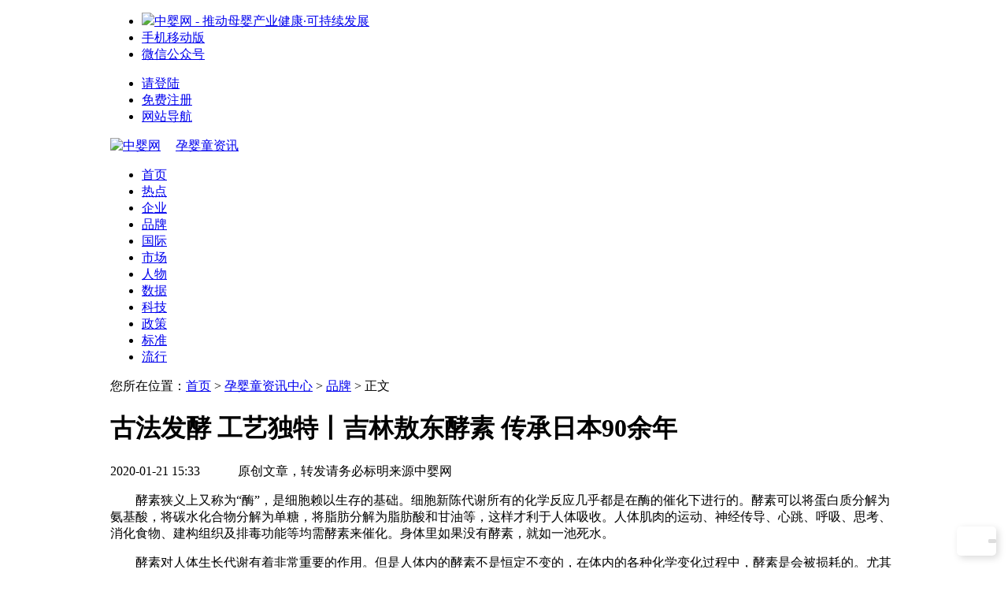

--- FILE ---
content_type: text/html; Charset=UTF-8
request_url: http://www.baobei360.com/Articles/Html/2020-01-21/170152.html
body_size: 18694
content:
<!doctype html>
<html>
<head>
<meta charset="utf-8">
<title>古法发酵 工艺独特丨吉林敖东酵素 传承日本90余年_孕婴童资讯中心-中婴网</title>
<meta name="keywords" content="古法发酵,吉林敖东酵素,传承日本" />
<meta name="description" content="古法发酵 工艺独特丨吉林敖东酵素 传承日本90余年" />
<meta name="mobile-agent" content="format=html5;url=http://m.baobei360.com/articles/detail-170152.html">
<link rel="canonical" href="http://www.baobei360.com/Articles/Html/2020-01-21/170152.html">
<script type="text/javascript" src="/_public2012/js/uaredirect.js"></script>
<script type="text/javascript">uaredirect("http://m.baobei360.com/articles/detail-170152.html");</script>
<meta property="og:type_id" content="5" />
<meta property="og:type" content="article" />
<meta property="og:id" content="170152" />
<meta property="og:title" content="古法发酵 工艺独特丨吉林敖东酵素 传承日本90余年" />
<meta property="og:description" content="古法发酵 工艺独特丨吉林敖东酵素 传承日本90余年"/>
<meta property="og:url" content="http://www.baobei360.com/Articles/Html/2020-01-21/170152.html" />
<meta property="og:image" content="" />
<meta property="og:site_name" content="中婴网" />

<link href="//www.baobei360.com/favicon.ico" rel="icon" type="image/x-icon" />
<link href="//www.baobei360.com/favicon.ico" rel="shortcut icon" type="image/x-icon" />
<link rel="stylesheet" type="text/css" href="/_public2012/include/v2017/assets/css/global.css">
<link rel="stylesheet" type="text/css" href="/_public2012/css/font-awesome-4.6.3/css/font-awesome.min.css">
<link rel="stylesheet" type="text/css" href="/info/ver2016/css/themes.css?v2023">
<script src="/_public2012/js/lin.package.js"></script>
<script type="text/javascript" src="/_public2012/js/jquery.fancyBox/source/jquery.fancybox.js?v=2.1.5"></script>
<link rel="stylesheet" type="text/css" href="/_public2012/js/jquery.fancyBox/source/jquery.fancybox.css?v=2.1.5" media="screen" />
<style>
/*顶部搜索*/
.header-search { float:right; width: 360px; margin: 18px 0px 0;}
.header-search form { background: #fff; border: 2px solid #ccc; font-size: 14px; -webkit-border-radius: 6px; -moz-border-radius: 6px; border-radius: 6px; }
.header-search fieldset { position: relative; z-index: 9; border: none; }
.header-search legend { display: none; }
.header-search .header-search-box { height: 36px; position: relative }
.header-search .header-search-type { position: absolute; z-index: 9; left: 0; top: 0; width: 6em; }
.header-search .header-search-type-text { position:relative; padding-right: 2em; background-color:#fff; color:#333; line-height: 36px; text-align: center; cursor: pointer; -webkit-border-radius: 6px; -moz-border-radius: 6px; border-radius: 6px; }
.header-search .header-search-type-text:before { content: ''; display: block; position: absolute; right: 0px; top: 50%; margin-top: -0.7em; width: 0; height: 1.4em; border-left: 1px solid #ddd; }
.header-search .header-search-type-text:after { content: ''; display: block; position: absolute; right: 1.3em; top: 50%; margin-top: -5px; width: 6px; height: 6px; border-bottom: 2px solid #aaa; border-left: 2px solid #aaa;
  transform: rotate(-45deg);
  -ms-transform: rotate(-45deg); 
  -moz-transform: rotate(-45deg);
  -webkit-transform: rotate(-45deg);
  -o-transform: rotate(-45deg);
}
  
.header-search .header-search-type-list { position: absolute; z-index: 9; left: 0; top: 36px; min-width: 100%; height: 0; opacity: 0; background-color: #fff; overflow: hidden; border: 2px solid #ccc; border-top: none; visibility: hidden; 
  /*-webkit-box-shadow: 0 5px 10px rgba(0,0,0,.25);
  -moz-box-shadow: 0 5px 10px rgba(0,0,0,.25); 
  box-shadow: 0 5px 10px rgba(0,0,0,.25);*/
  -webkit-transition: all .25s; 
  -moz-transition: all .25s;
  -o-transition: all .25s;
  transition: all .25s; 
}
.header-search .header-search-type-list ul { }
.header-search .header-search-type-list ul li { position: relative; height: 36px; line-height: 36px; padding: 0 10px; text-align: center; cursor: pointer; }
.header-search .header-search-type-list ul li:last-child { border-bottom: none; }
.header-search .header-search-type-list ul li:after { content: ''; display: block; position: absolute; left: 50%; bottom: 5px; margin-left: 0; width: 0; height: 3px; background: #ccc; -webkit-transition: all .25s; -moz-transition: all .25s; -o-transition: all .25s; transition: all .25s; }
.header-search .header-search-type-list ul li:hover { }
.header-search .header-search-type-list ul li:hover:after { width: 2em; margin-left: -1em; }
.header-search .header-search-type:hover .header-search-type-list { padding: 0px 0 10px; opacity: 1; height: 180px; visibility: visible; }
.header-search .header-search-type.active .header-search-type-list { opacity: 0; height: 0; }
  
.header-search .header-search-inputbox { position:relative; z-index: 0; margin-left: 6em; }
.header-search .header-search-inputbox .header-search-inputbox-wrap { position: relative; padding: 0 30px 0 5px; background: url("[data-uri]") repeat-x scroll 0 0 transparent; background: #fff; -webkit-border-radius: 6px; -moz-border-radius: 6px; border-radius: 6px; }
  
.header-search .header-search-inputbox .header-search-input { border: none; outline:0; color: #000; position: relative; z-index: 2; width:100%; height: 36px; line-height: 36px; _height: 34px; _line-height: 30px; padding: 0px 10px; font-size: 14px; font-weight:normal; -webkit-box-sizing: content-box; -moz-box-sizing: content-box; box-sizing: content-box; background-color: transparent;}
.header-search .header-search-inputbox .header-search-placeholder { color: #999; font-size: 14px; height: 36px; line-height: 36px; position: absolute; left: 15px; top: 0; z-index: 1;}
.header-search .header-search-button { position: absolute; right: 0; top: 0; z-index: 9; width: 36px; height: 36px; border: 0; outline: 0; font-size: 12px; cursor: pointer; color: #999; background-color: #7aaf1c; background-color: #fff; border: 1px solid #fff; -webkit-border-radius: 6px; -moz-border-radius: 6px; border-radius: 6px; }
.header-search .header-search-button:hover { background-color: #efefef; }

@media screen and (max-width: 768px) {
  .header-search { position: absolute; z-index: 1; right: 15px; top: 15px; width: auto; margin: 0; background: #fff; }
  .header-search legend { display: block; padding: 0 0; width: 34px; height: 34px; line-height: 36px; text-align: center; }
  .header-search .header-search-box { display: none; }
  
  .header-search.active { float: none; left: 150px; right: 0; top: 0; margin: 0; padding: 22px 15px 15px 5px; -webkit-box-sizing: border-box; -moz-box-sizing: border-box; box-sizing: border-box; }
  .header-search.active legend { display: none; }
  .header-search.active .header-search-box { display: block; }
}
/*顶部搜索*/
</style>
</head>
<body>
<div id="topnav">
  <div class="wrapper">
    <ul class="top-nav-menu top-nav-lft">
      <li class="top-nav-logo"><a href="http://www.baobei360.com/" class="top-logo"><img src="https://m.baobei360.com/_public2012/css/images/logo_250_64.png"></a><a href="http://www.baobei360.com/" class="top-slogen">中婴网 - 推动母婴产业健康·可持续发展</a></li>
      <li class="dorpdown dorpdown-mobile"><a href="http://www.baobei360.com/app/" target="_blank"><i class="fa fa-mobile fa-lg"></i> 手机移动版</a></li>
      <li class="dorpdown dorpdown-wechat"><a href="http://www.baobei360.com/app/" target="_blank"><i class="fa fa-wechat"></i> 微信公众号</a></li>
    </ul>
    <div class="top-nav-search"></div>
    <ul class="top-nav-menu top-nav-rgt">
      <li class="login"><a href="http://www.baobei360.com/login/"><i class="fa fa-user"></i> 请登陆</a></li>
      <li class="reg"><a href="http://www.baobei360.com/accounts/">免费注册</a></li>
      <!--li class="dorpdown dorpdown-contact"><a href="http://www.baobei360.com/about/contact" target="_blank"><i class="fa fa-phone"></i> 联系我们<i class="icon-arr"></i></a></li-->
      <li class="dorpdown dorpdown-sitemap"><a href="http://www.baobei360.com/sitemap/" target="_blank"><i class="fa fa-bars"></i> 网站导航<i class="icon-arr"></i></a></li>
    </ul>
  </div>
</div>
<script src="//www.baobei360.com/_public2012/include/v2017/assets/js/topnav.js?v2"></script>

 
<div class="main-head clearfix">
  <div class="wrapper clearfx">
    <div class="fl">
      <div class="logo"><a href="http://www.baobei360.com/" class="logo1"><img src="http://www.baobei360.com/_public2012/css/images/logo_250_64.png" alt="中婴网" style="width: 180px;" /></a>
        
        <a href="http://www.baobei360.com/info/" class="logo2" style="margin-top: 20px; margin-left: 15px;">孕婴童资讯</a>
        
      </div>
    </div>
      
    <div class="header-search"></div> 
    
    <!--<div class="top-nav-channel fr" style=" margin-top:20px; margin-right:20px;"> <a href="http://research.baobei360.com/" target="_blank" >产业研究</a> <a href="http://info.baobei360.com/" target="_blank" >商业资讯</a> <a href="http://news.baobei360.com/" target="_blank" >母婴新闻</a> <a href="http://school.baobei360.com/" target="_blank">开店指导</a> </div>-->
    <!--<div class=" fr" style=" margin-top:12px; margin-right:20px; line-height:normal;"> <img src="/info/ver2016/css/images/wechat_baobei360.jpg" height="50" style="float:left;"> <span style="padding:0px 0 0 5px; display:inline-block; color:#888; float:left; width:14px; line-height:1.1em;">关注微信</span> </div>-->
  </div>
</div>
<script>
function setHeaderSearch() { 
  if ($('.header-search').find('form').length <= 0) {
    var str = '';
    str += '<form action="http://www.baobei360.com/search" method="get">';
    str += '<fieldset>';
    str += '<legend><i class="fa fa-search"></i></legend>';
    str += '<div class="header-search-box">';
    str += '<div class="header-search-type">';
    str += '<div class="header-search-type-text"><span></span></div>';
    str += '<div class="header-search-type-list">';
    str += '<ul class="header-search-type-ul">';
    str += '<li data-type="">网页</li>';
    str += '<li data-type="news">资讯</li>';
    str += '<li data-type="brand">品牌</li>';
    str += '<li data-type="company">企业</li>';
    str += '<li data-type="product">产品</li>';
    str += '</ul>';
    str += '</div>';
    str += '</div>';
    str += '<div class="header-search-inputbox">';
    str += '<div class="header-search-inputbox-wrap">';
    str += '<input type="text" name="q" id="header_search_q" accesskey="s" autocomplete="off" title="请输入搜索词" class="header-search-input" value="" />';
    str += '</div>';
    str += '<label for="header_search_q" class="header-search-placeholder">请输入搜索关键词</label>';
    str += '</div>';
    str += '<button type="submit" class="header-search-button"><i class="fa fa-search"></i></button>';
    str += '<input type="hidden" name="ie" id="ie" value="" />';
    str += '<input type="hidden" name="st" id="st" value="news" />';
    str += '<input type="hidden" name="rf" id="rf" value="" />';
    str += '<input type="hidden" name="qs" id="qs" value="" />';
    str += '</div>';
    str += '</fieldset>';
    str += '</form>';
    $('.header-search').html(str);

    var $form = $('.header-search').find('form');
    $form.find('#rf').val(document.location.href);
    var charset = document.characterSet || document.charset;
    if (charset) {
      $form.find('#ie').val(charset);
    }
    var $st = $form.find('#st');
    var $type_list = $form.find('.header-search-type-ul');
    var $type_text = $form.find('.header-search-type-text').find('span');
    $type_list.find('li').on('click', function () {
      $st.val($(this).data('type'));
      $type_text.html($(this).text());
      $search_q.focus();
      $('.header-search-type').addClass('active');
      setTimeout(function(){
        $('.header-search-type').removeClass('active');
      }, 200);
    });
    $type_text.text($type_list.find('li[data-type="' + $st.val() + '"]').text());
    
    var $search_q = $form.find('#header_search_q');
    var $search_placeholder = $form.find('.header-search-placeholder');
    $search_q.on('focus', function () {
      $search_placeholder.hide();
    }).on('blur', function () {
      if ($.trim($(this).val()) == '') {
        $search_placeholder.show();
      }
    }).val('');
    if ($.trim($search_q.val()) != '') {
      $search_placeholder.hide();
    }
  }
}
setHeaderSearch();
</script>

<div class="main-nav clearfix">
  <div class="wrapper">
    <ul class="main-menu clearfix">
      <li><a href="http://www.baobei360.com/info/">首页</a></li>
      <li><a href="http://www.baobei360.com/Info/List/Search/list---hot--1.html">热点</a></li>
      <li><a href="http://www.baobei360.com/Info/List/Search/list---enterprises--1.html">企业</a></li>
      <li><a href="http://www.baobei360.com/Info/List/Search/list---brand--1.html">品牌</a></li>
      <li><a href="http://www.baobei360.com/Info/List/b17926b17206b18769b13140/list-----1.html">国际</a></li>
      <li><a href="http://www.baobei360.com/Info/List/Search/list---market--1.html">市场</a></li>
      <li><a href="http://www.baobei360.com/Info/List/Search/list---people--1.html">人物</a></li>
      <li><a href="http://www.baobei360.com/Info/List/Search/list---data--1.html">数据</a></li>
      <li><a href="http://www.baobei360.com/Info/List/Search/list---technology--1.html">科技</a></li>
      <li><a href="http://www.baobei360.com/Info/List/Search/list---policy--1.html">政策</a></li>
      <li><a href="http://www.baobei360.com/Info/List/Search/list---standard--1.html">标准</a></li>
      <li><a href="http://www.baobei360.com/Info/List/Search/list---pop--1.html">流行</a></li>
    </ul>
  </div>
</div>
<div class="wrapper clearfix" style="display: none; ">
  <div class="sub-nav">
    <ul class="sub-menu clearfix">
      <!--<li><a href="http://www.baobei360.com/activity/info/headline/">头条</a></li>
			<li><a href="http://news.baobei360.com/">新闻</a></li>
			<li><a href="http://http://research.baobei360.com/">商讯</a></li>
			<li><a href="http://http://research.baobei360.com/">研究</a></li>
			<li><a href="http://http://research.baobei360.com/">学院</a></li>
			<li><a href="http://http://research.baobei360.com/">专题</a></li>
			<li><a href="http://news.baobei360.com/activity/">观点</a></li>
			<li><a href="http://news.baobei360.com/policy/">政策</a></li>
			<li><a href="http://www.baobei360.com/activity/">活动</a></li>-->
      <li><a href="http://yyp.baobei360.com/" target="_blank">营养食品</a></li>
      <li><a href="http://fushi.baobei360.com/" target="_blank">辅食</a></li>
      <li><a href="http://diaper.baobei360.com/" target="_blank">纸尿裤</a></li>
      <li><a href="http://www.xihu.baobei360.com/" target="_blank">洗护网</a></li>
      <li><a href="http://dairy.baobei360.com/" target="_blank">乳品网</a></li>
      <li><a href="http://jd.baobei360.com/" target="_blank">小家电</a></li>
      <li><a href="http://www.clothes.baobei360.com/" target="_blank">婴装</a></li>
      <li><a href="http://nutrition-package.baobei360.com/" target="_blank">营养包</a></li>
      <li><a href="http://colostrum.baobei360.com/" target="_blank">牛初乳</a></li>
      <li><a href="http://www.baobei360.com/_UpFile/nfpfzc_720_1280.jpg" target="_blank" class="fancybox">配方注册</a></li>
      <li><a href="http://nutribaike.baobei360.com/" target="_blank">营养课堂</a></li>
      <li><a href="http://utone.baobei360.com/" target="_blank">佑童研习社</a></li>
    </ul>
  </div>
</div>
 

<div class="wrapper crumb">您所在位置：<a href="http://www.baobei360.com/">首页</a> &gt; <a href="http://www.baobei360.com/info/">孕婴童资讯中心</a> &gt; <a href="http://www.baobei360.com/info/brand/">品牌</a> &gt; 正文</div>

<style>
.crumb { margin: auto; width: 1000px; }
.wrapper { margin: auto; width: 1000px; }
.body { margin: auto; width: 1000px; }
.body > .body1 { margin: 15px 0 30px; /*padding: 50px; border: 1px solid #ddd; */
 -webkit-border-radius: 10px; -moz-border-radius: 10px; border-radius: 10px; }
</style>
<div class="wrapper clearfix">
  <div class="body">
    <div class="body1 clearfix">
      <h1 class="n-title">古法发酵 工艺独特丨吉林敖东酵素 传承日本90余年</h1>
      <div class="n-info"><a href="javascript:;" title="在线留言咨询" class="btn-msg jsBtnMessage"></a><i class="fa fa-clock-o"></i> 2020-01-21 15:33　　　原创文章，转发请务必标明来源中婴网
        </div>
      
      <div class="n-body bdContainer"><p>　　酵素狭义上又称为&ldquo;酶&rdquo;，是细胞赖以生存的基础。细胞新陈代谢所有的化学反应几乎都是在酶的催化下进行的。酵素可以将蛋白质分解为氨基酸，将碳水化合物分解为单糖，将脂肪分解为脂肪酸和甘油等，这样才利于人体吸收。人体肌肉的运动、神经传导、心跳、呼吸、思考、消化食物、建构组织及排毒功能等均需酵素来催化。身体里如果没有酵素，就如一池死水。</p>

<p>　　酵素对人体生长代谢有着非常重要的作用。但是人体内的酵素不是恒定不变的，在体内的各种化学变化过程中，酵素是会被损耗的。尤其是亚健康人群，体内酵素非常缺乏，所以出现各种不良的症状。那如何才能保持体内的酵素呢？直接的办法就是补充外源性酵素。</p>

<p style="text-align:center"><a href="http://www.baobei360.com/Brand/Detail/20863.html"><img src="http://www.jladdg.com/Public/Uploads/banner/20200102/img5e0d46528b1ce.jpg" style="height:163px; opacity:0.9; text-align:center; width:600px" /></a></p>

<p>　　吉林敖东酵素科技股份有限公司秉承敖东药业集团&ldquo;制药酿德、造福世人&rdquo;和日本大高&ldquo;用心做酵素&rdquo;、&ldquo;专注于自然的生命力&rdquo;的理念，致力于植物发酵技术的研究和植物综合酵素的利用，特别注重长白山特有资源的开发。主力产品&ldquo;大高酵素&rdquo;、&ldquo;敖东酵素&rdquo;2013年5月上市就获得社会各界与广大用户的好评。</p>

<p>　　吉林敖东大高酵素精心选用50余种果蔬原料发酵而成，坚持各种原料缺一不可，全部优选新鲜、富有生命力的水果、蔬菜、菌类、藻类，坚持无农药、无污染、无基因改良；发酵过程模拟四季的温度与环境，经过180天以上的自然发酵而制成，无任何防腐剂、添加剂的添加，让饮食回归自然，让身心充满能量。</p>

<p>　　天下难事，必做于易；天下大事，必做于细。成就事业必须从简单的事情做起，吉林敖东酵素，传承日本90余年，古法发酵，工艺独特，从细微之处入手成就未来。</p></div>
      
      <div class="n-copyright clearfix"><strong>声明：</strong>本文观点仅为作者个人观点！</div>
      <div class="n-tagbar clearfix">
        
        <div class="n-tag"><span class="n-tagtit">标签</span><a href="http://www.baobei360.com/search?q=古法发酵" target="_blank" rel="nofollow">古法发酵</a> <a href="http://www.baobei360.com/search?q=吉林敖东酵素" target="_blank" rel="nofollow">吉林敖东酵素</a> <a href="http://www.baobei360.com/search?q=传承日本" target="_blank" rel="nofollow">传承日本</a></div>
        
        <div class="n-editor clearfix">编辑：李娜</div>
      </div>
    </div>
    <style>
    .row-2 { margin: -15px; margin-bottom: 15px; }
    .row-2 .col-2 { width: 50%; float: left; }
    .row-2 .col-2 .left-box { margin: 15px; }
    
    .left-box { padding: 20px 30px; border: 1px solid #ddd;
    -webkit-border-radius: 10px;
    -moz-border-radius: 10px;
    border-radius: 10px; }
    .left-box .hd { margin-bottom: 15px; }
    .left-box .hd h2 { color: #333; font-size: 24px; line-height: 1.2em; }
    .left-box .hd h2 a { color: #333; }
    .left-box .bd {  }
      
    .list-pic { margin: -10px; }
    .list-pic li { float: left; width: 50%; }
    .list-pic li > div { margin: 10px; }
    .list-pic li > div figure { margin-bottom: 15px; position: relative; height: 0; padding-bottom: 75%; overflow: hidden; }
    .list-pic li > div figure img { position: absolute; left: 0; top: 0; width: 100%; height: 100%; }
    .list-pic li > div h4 { height: 3em; font-size: 16px; font-weight: normal; line-height: 1.5em; overflow: hidden; }
      
    .list-txt {  }
    .list-txt li { position: relative; margin: 5px 0; padding-left: 20px; height: 1.5em; font-size: 16px; font-weight: normal; line-height: 1.5em; overflow: hidden; }
    .list-txt li:before { position: absolute; left: 0; top: 50%; margin-top: -3px; width: 6px; height: 6px; display: block; content: ''; background: #ccc; -webkit-border-radius: 6px;
    -moz-border-radius: 6px;
    border-radius: 6px;}
      
    .list-rank {  }
    .list-rank li { position: relative; margin: 5px 0; height: 1.5em; line-height: 1.5em; font-size: 16px; font-weight: normal; overflow: hidden; }
    .list-rank li em { display: inline-block; width: 2em; height: 1.5em; margin-right: 10px; font-size: 12px; font-weight: normal; font-style: normal; line-height: 1.5em; text-align: center; background: #999; color: #fff; -webkit-border-radius: 6px;
    -moz-border-radius: 6px;
    border-radius: 6px; }
      
    </style>
    <div class="row-2 clearfix">
      <div class="col-2">
        <div class="left-box">
          <div class="hd">
            <h2>孕婴童研究</h2>
          </div>
          <div class="bd">
            <ul class="list-txt">
              
              <li><a href="http://news.baobei360.com/research/2026-01-21/10013795.html" target="_blank">君乐宝冲刺港交所</a></li>
              
              <li><a href="http://news.baobei360.com/research/2026-01-19/10013794.html" target="_blank">国家统计局：2025年全年出生人口792万人，人口出生率为5.63‰</a></li>
              
              <li><a href="http://news.baobei360.com/research/2026-01-12/10013793.html" target="_blank">爷爷的农场冲击港股IPO</a></li>
              
              <li><a href="http://news.baobei360.com/research/2026-01-12/10013792.html" target="_blank">光明乳业回复小西牛收购事宜相关问询</a></li>
              
              <li><a href="http://news.baobei360.com/research/2026-01-08/10013791.html" target="_blank">仙乐健康Q4增加9项专利及2项备案凭证</a></li>
              
              <li><a href="http://news.baobei360.com/research/2026-01-07/10013790.html" target="_blank">13部门联合启动儿童青少年“五健”促进行动计划</a></li>
              
              <li><a href="http://news.baobei360.com/research/2026-01-06/10013789.html" target="_blank">《婴幼儿及儿童家具安全国家标准》正式实施</a></li>
              
              <li><a href="http://news.baobei360.com/research/2026-01-05/10013788.html" target="_blank">孩子王2025年净利润预增五成以上</a></li>
              
              <li><a href="http://news.baobei360.com/research/2026-01-04/10013787.html" target="_blank">2025京东营养保健品类商品数量同比增长67%</a></li>
              
              <li><a href="http://news.baobei360.com/research/2025-12-31/10013786.html" target="_blank">2025年君乐宝广东销售额近10亿</a></li>
              
            </ul>
          </div>
        </div>
      </div>
      <div class="col-2">
        <div class="left-box">
          <div class="hd">
            <h2>资讯排行榜</h2>
          </div>
          <div class="bd">
            <ul class="list-rank">
              
              <li><em>01</em><a href="http://news.baobei360.com/research/2026-01-21/10013795.html" target="_blank">君乐宝冲刺港交所</a></li>
              
              <li><em>02</em><a href="http://www.baobei360.com/Articles/Html/2026-01-21/191366.html" target="_blank">5万亿赛道，30个破局者，15条洞察：中国新银发消费品牌TOP30年度榜</a></li>
              
              <li><em>03</em><a href="http://info.baobei360.com/info/2026-01-21/10028606.html" target="_blank">高培G20企业家齐聚广州 透明见证草饲奶粉卓越品质</a></li>
              
              <li><em>04</em><a href="http://info.baobei360.com/info/2026-01-21/10028607.html" target="_blank">以“橘”入局，探秘橘子工坊打造安心家居生活的神奇魔法</a></li>
              
              <li><em>05</em><a href="http://www.baobei360.com/Articles/Html/2026-01-21/191365.html" target="_blank">AI儿童打印机成行业新热点 /2026儿童智能产业沙龙深圳顺利</a></li>
              
              <li><em>06</em><a href="http://info.baobei360.com/info/2026-01-21/10028605.html" target="_blank">【官宣】NHNE健康营养行业 全年增长指南！</a></li>
              
              <li><em>07</em><a href="http://info.baobei360.com/info/2026-01-21/10028608.html" target="_blank">亲宝宝AI看护器怎么选？热门型号功能对比，全方位解读推荐</a></li>
              
              <li><em>08</em><a href="http://www.baobei360.com/Articles/Html/2026-01-20/191363.html" target="_blank">山海之约，征程再启 | 童年故事2026年度经销商开篇大会圆满举行</a></li>
              
              <li><em>09</em><a href="http://www.baobei360.com/Articles/Html/2026-01-20/191364.html" target="_blank">儿童奶酪，进入高干酪、低钠的深水区竞争</a></li>
              
              <li><em>10</em><a href="http://www.baobei360.com/Articles/Html/2026-01-20/191359.html" target="_blank">纽强产学研深度融合：呵护婴幼儿及敏感肌健康 推动本土儿童护肤品牌发展</a></li>
              
            </ul>
          </div>
        </div>
      </div>
    </div>
    <style>
    .huodong { margin: -15px; }
    .huodong li { float: left; width: 25%; }
    .huodong li > div { margin: 15px; }
    .huodong li > div figure { margin-bottom: 15px; position: relative; height: 0; padding-bottom: 56.25%; overflow: hidden;
    -webkit-border-radius: 10px;
    -moz-border-radius: 10px;
    border-radius: 10px; }
    .huodong li > div figure img { position: absolute; left: 0; top: 0; width: 100%; height: 100%; }
    .huodong li > div h4 { height: 3em; font-size: 16px; line-height: 1.5em; font-weight: normal; overflow: hidden; }
    </style>
    <div class="left-box" style="margin-bottom: 30px;">
      <div class="hd">
        <h2>母婴活动</h2>
      </div>
      <div class="bd">
        <ul class="huodong clearfix">
          
          <li>
            <div>
              <figure><a href="http://www.baobei360.com/activity/102406.html" target="_blank"><img src="https://m.baobei360.com/upfile/news/202509/202509151640248350_800x400.png" width="300" alt="2025上海儿童健康展金秋启幕 观众参观预登记正式开启！"></a></figure>
              <h4><a href="http://www.baobei360.com/activity/102406.html" target="_blank">2025上海儿童健康展金秋启幕 观众参观预登记正式开启！</a></h4>
            </div>
          </li>
          
          <li>
            <div>
              <figure><a href="http://www.baobei360.com/activity/102405.html" target="_blank"><img src="https://m.baobei360.com/upfile/news/202506/202506261204529461_800x400.jpg" width="300" alt="亢敏君2025第二届儿童抗过敏大会"></a></figure>
              <h4><a href="http://www.baobei360.com/activity/102405.html" target="_blank">亢敏君2025第二届儿童抗过敏大会</a></h4>
            </div>
          </li>
          
          <li>
            <div>
              <figure><a href="http://www.baobei360.com/activity/102404.html" target="_blank"><img src="https://m.baobei360.com/upfile/news/202506/202506191514548747_800x400.jpg" width="300" alt="「菁英荟萃 琅琊风云」维丽海斯·山东临沂精英门店会议暨琅琊风云榜揭榜"></a></figure>
              <h4><a href="http://www.baobei360.com/activity/102404.html" target="_blank">「菁英荟萃 琅琊风云」维丽海斯·山东临沂精英门店会议暨琅琊风云榜揭榜</a></h4>
            </div>
          </li>
          
          <li>
            <div>
              <figure><a href="http://www.baobei360.com/activity/102403.html" target="_blank"><img src="https://m.baobei360.com/upfile/news/202506/202506091353165489_800x400.jpg" width="300" alt="颐养天和 气血新生 颐膳师中医传承2.0战略发布暨7天系列新品发布会"></a></figure>
              <h4><a href="http://www.baobei360.com/activity/102403.html" target="_blank">颐养天和 气血新生 颐膳师中医传承2.0战略发布暨7天系列新品发布会</a></h4>
            </div>
          </li>
          
        </ul>
      </div>
    </div>
    <style>
    .l-comment-box { -webkit-border-radius: 10px; -moz-border-radius: 10px; border-radius: 10px; } 
    </style>
    <a name="message" style="position: relative; top: -60px;"></a>
    <div class="l-comment-box">
      <div class="hd">
        <h2>在线咨询</h2>
      </div>
      <div class="bd">
        <div class="c-comment-box"></div>
        <script src="//www.baobei360.com/_public2012/include/comment/lin.comment.js"></script> 
        <script>
				$(document).ready(function(e) {
					$('.c-comment-box').lin_comment({
						mode : 'iframe',
						typeid : '5',
						productid : '170152',
						subject : escape('古法发酵 工艺独特丨吉林敖东酵素 传承日本90余年'),
						userid : '',
						location : escape(document.location.href),
						referer : escape(document.referrer)
					});

					$('.jsBtnMessage').lin_comment_popup({
						typeid : '5',
						productid : '170152',
						subject : ('古法发酵 工艺独特丨吉林敖东酵素 传承日本90余年'),
						userid : ''
					});
				});
				</script> 
      </div>
    </div>
  </div>
</div>
<!--<div class="baobeihr-float" style=" z-index: 9999; border: 1px solid #ddd; padding: 5px; text-align: center; background: #fff; position: fixed; right: 15px; top: 160px; -moz-border-radius: 6px; -webkit-border-radius: 6px; border-radius: 6px; ">
  <div class="pic"><a href="http://www.baobeihr.com/" target="_blank"><img src="http://www.baobeihr.com/uploadfiles/default/20151113150722895315.png" width="100" height="100"></a></div>
  <div class="txt" style="font-size: 12px;"> <strong style="font-size: 12px; color: #a00;">寻找母婴专业人才<br>
    查看最新招聘信息</strong><br>
    <div style="text-align: center; border-top: 1px dotted #ccc; padding-top: 10px; margin-top: 10px;">请登录</div>
    <div style="text-align: center; "><a href="http://www.baobeihr.com/" target="_blank"><img src="http://www.baobeihr.com/Images/Public/Logo.gif" width="100"></a></div>
  </div>
</div>--> 
<style>
.company-duilian { position: fixed; z-index:999; right: 15px; bottom: 15px; width: 50px; background-color:#fff; text-align: center; -webkit-border-radius: 5px; -moz-border-radius: 5px; border-radius: 5px; 
  -webkit-box-shadow: 3px 3px 10px rgba(0,0,0,0.15); -moz-box-shadow: 3px 3px 10px rgba(0,0,0,0.15); box-shadow: 3px 3px 10px rgba(0,0,0,0.15); }
.company-duilian dl { padding-top: 1px; }
.company-duilian dl dd { position: relative; z-index: 0; margin-top: -1px; background: #fafafa; border: 1px solid #ddd; color: #999; cursor: pointer;-webkit-transition:all .2s; -moz-transition:all .2s; -o-transition:all .2s; transition:all .2s; }
.company-duilian dl dd a { display: block; color: #999; }
.company-duilian dl dd a:hover { color: #7aaf1c; }
.company-duilian dl dd i { position: relative; z-index: 1000; width: 48px; height: 48px; line-height: 48px; font-size: 20px; -webkit-transition:all .2s; -moz-transition:all .2s; -o-transition:all .2s; transition:all .2s; }
.company-duilian dl dd i:after { display: none; position: absolute; z-index: 1000; left: 0; top: 50%; margin-top: -9px; width: 1px; height: 18px; content: ''; background: #ddd; }
.company-duilian dl dd div { display: block; visibility: hidden; position: absolute; z-index:999; right: 43px; top: -1px; padding: 13px 15px; width: auto; white-space: nowrap; background: #ffffff; border: 1px solid #ddd; color: #7aaf1c; text-align: center; opacity: 0; -webkit-border-radius: 5px 0 0 5px; -moz-border-radius: 5px 0 0 5px; border-radius: 5px 0 0 5px; -webkit-box-shadow:0px 0px 10px rgba(0,0,0,0.1);-moz-box-shadow:0px 0px 10px rgba(0,0,0,0.1); box-shadow:0px 0px 10px rgba(0,0,0,0.1); overflow: hidden; -webkit-transition:all .2s; -moz-transition:all .2s; -o-transition:all .2s; transition:all .2s; }
.company-duilian dl dd div h4 { font-weight: normal; color: #999; font-size: 15px; line-height: 22px;}
.company-duilian dl dd div h5 { color: #333; font-size: 18px; font-weight: bold; line-height: 1.5em;}
.company-duilian dl dd div figure { margin-top: 5px; background: #fff; }
.company-duilian dl dd div figure img { width: 120px; }
  
.company-duilian dl dd:nth-child(2) div { top: -50px; }
.company-duilian dl dd:nth-child(3) div { top: -88px; }
  
.company-duilian dl dd:first-child { -webkit-border-radius: 5px 5px 0 0; -moz-border-radius: 5px 5px 0 0; border-radius: 5px 5px 0 0;}
.company-duilian dl dd:last-child { -webkit-border-radius: 0 0 5px 5px; -moz-border-radius: 0 0 5px 5px; border-radius: 0 0 5px 5px;}
.company-duilian dl dd:first-child i { -webkit-border-radius: 5px 5px 0 0; -moz-border-radius: 5px 5px 0 0; border-radius: 5px 5px 0 0;}
.company-duilian dl dd:last-child i { -webkit-border-radius: 0 0 5px 5px; -moz-border-radius: 0 0 5px 5px; border-radius: 0 0 5px 5px;}
  
.company-duilian dl dd:hover { z-index: 1; border: 1px solid #ddd; }
.company-duilian dl dd:hover i { margin-left: -1px; padding-left: 1px; background: #ffffff; color: #7aaf1c; }
.company-duilian dl dd:hover i:after { display: block; }
.company-duilian dl dd:hover div { display: block; visibility: visible; right: 48px; opacity: 1;}
.company-duilian dl dd:first-child:hover { -webkit-border-radius: 0 5px 0 0; -moz-border-radius: 0 5px 0 0; border-radius: 0 5px 0 0; }
.company-duilian dl dd:first-child:hover i { -webkit-border-radius: 0 5px 0 0; -moz-border-radius: 0 5px 0 0; border-radius: 0 5px 0 0; }
.company-duilian dl dd:last-child:hover { -webkit-border-radius: 0 0 5px 0; -moz-border-radius: 0 0 5px 0; border-radius: 0 0 5px 0; }
.company-duilian dl dd:last-child:hover i { -webkit-border-radius: 0 0 5px 0; -moz-border-radius: 0 0 5px 0; border-radius: 0 0 5px 0; }

@media screen and (max-width: 768px) {
  .company-duilian { display: none;}
}
</style>
<div class="company-duilian">
  <dl>
    <dd> <a href="#message"><i class="fa fa-comment"></i></a>
      <div> <a href="#message">
        <h4>在线咨询</h4>
        </a> </div>
    </dd>
    <dd> <a href="javasctipt:"><i class="fa fa-qrcode"></i></a>
      <div> <a href="https://m.baobei360.com/articles/detail-170152.html" target="_blank">
        <h4>手机扫码分享</h4>
        <figure><img src="//www.baobei360.com/api/qrcode?content=https://m.baobei360.com/articles/detail-170152.html#form=qrcode"></figure>
        </a> </div>
    </dd>
    <dd> <a href="#contact"><i class="fa fa-wechat"></i></a>
      <div> <a href="#contact">
        <h4>关注微信公众号</h4>
        <figure><img src="https://m.baobei360.com/_public2012/css/images/qrcode_baobei360.png"></figure>
        </a> </div>
    </dd>
    <dd> <a href="#top"><i class="fa fa-arrow-up"></i></a>
      <div> <a href="#top">
        <h4>返回顶部</h4>
        </a> </div>
    </dd>
  </dl>
</div>
<div class="footer wrapper clearfix" style="margin-top: 30px;"> 
	
<div id="footer">
  <div class="footer-nav-sitemap">
    <div class="wrapper">
      <div class="row clearfix">
        <div class="site-cont site-hot" style="width: 24%;">
          <div class="bd">
            <h2>热点推荐<span>Hot</span></h2>
            <dl class="site-list site-list-2">
              <dd><a href="http://t.baobei360.com/" target="_blank">婴榜</a></dd>
              <!--<dd><a href="#" target="_blank">中婴网直播平台</a></dd>-->
              <dd><a href="http://brand.baobei360.com/" target="_blank">品牌中心</a></dd>
              <dd><a href="http://research.baobei360.com/" target="_blank">研究中心</a></dd>
              <dd><a href="http://www.zs.baobei360.com/" target="_blank">招商中心</a></dd>
              <dd><a href="http://qudao.baobei360.com/" target="_blank">渠道中心</a></dd>
              <dd><a href="http://cbra.baobei360.com/" target="_blank">母婴零售商大会</a></dd>
            </dl>
          </div>
        </div>
        <div class="site-cont site-market" style="width: 24%;">
          <div class="bd">
            <h2>特色栏目<span>Channel</span></h2>
            <dl class="site-list site-list-3">
              <dd><a href="http://www.baobei360.com/company/" target="_blank">企业</a></dd>
              <dd><a href="http://brand.baobei360.com/" target="_blank">品牌</a></dd>
              <dd><a href="http://www.baobei360.com/product/" target="_blank">产品</a></dd>
              <dd><a href="http://www.baobei360.com/subject/" target="_blank">专题</a></dd>
              <dd><a href="http://news.baobei360.com/" target="_blank">资讯</a></dd>
              <dd><a href="http://info.baobei360.com/" target="_blank">商讯</a></dd>
              <dd><a href="http://research.baobei360.com/" target="_blank">研究</a></dd>
              <dd><a href="http://school.baobei360.com/" target="_blank">商学院</a></dd>
              <dd><a href="http://www.baobei360.com/person/" target="_blank">人物</a></dd>
              <dd><a href="http://www.baobei360.com/interview/" target="_blank">访谈</a></dd>
              <dd><a href="http://www.baobei360.com/activity/" target="_blank">招商会</a></dd>
              <dd><a href="http://www.baobei360.com/Trade/" target="_blank">商机</a></dd>
              <dd><a href="http://www.zs.baobei360.com/" target="_blank">招商</a></dd>
              <dd><a href="http://www.baobei360.com/join/" target="_blank">加盟</a></dd>
              <dd><a href="http://www.baobei360.com/exhi/" target="_blank">展会</a></dd>
              <!--<dd><a href="http://www.baobei360.com/zine/" target="_blank">画册</a></dd>
              <dd><a href="http://video.baobei360.com/" target="_blank">视频</a></dd>-->
            </dl>
          </div>
        </div>
        <div class="site-cont site-brand">
          <div class="bd">
            <h2>城市站<span>City</span></h2>
            <dl class="site-list site-list-2">
              <dd><a href="http://sh.baobei360.com/" target="_blank">上海母婴网</a></dd>
              <dd><a href="http://bj.baobei360.com/" target="_blank">北京母婴网</a></dd>
              <dd><a href="http://gd.baobei360.com/" target="_blank">广东母婴网</a></dd>
              <dd><a href="http://zj.baobei360.com/" target="_blank">浙江母婴网</a></dd>
              <dd><a href="http://js.baobei360.com/" target="_blank">江苏母婴网</a></dd>
              <dd><a href="http://fj.baobei360.com/" target="_blank">福建母婴网</a></dd>
              <dd><a href="http://hn.baobei360.com/" target="_blank">湖南母婴网</a></dd>
              <dd><a href="http://jx.baobei360.com/" target="_blank">江西母婴网</a></dd>
              <dd><a href="http://sc.baobei360.com/" target="_blank">四川母婴网</a></dd>
              <dd><a href="http://shanxi.baobei360.com/" target="_blank">陕西母婴网</a></dd>
              <dd><a href="http://shandong.baobei360.com/" target="_blank">山东母婴网</a></dd>
              <dd><a href="http://henan.baobei360.com/" target="_blank">河南母婴网</a></dd>
            </dl>
          </div>
        </div>
        <div class="site-cont site-help" style="width: 52%;">
          <div class="bd">
            <h2>旗下网站导航<span>Union</span></h2>
            <dl class="site-list site-list-3 site-list-4">
              <dd><a href="http://dairy.baobei360.com/" target="_blank">母婴乳品网</a></dd>
              <dd><a href="http://www.food.baobei360.com/" target="_blank">婴童食品网</a></dd>
              <dd><a href="http://colostrum.baobei360.com/" target="_blank">牛初乳网</a></dd>
              <dd><a href="http://goat.baobei360.com/" target="_blank">羊奶粉网</a></dd>
              <dd><a href="http://yyp.baobei360.com/" target="_blank">母婴营养食品网</a></dd>
              <dd><a href="http://diaper.baobei360.com/" target="_blank">纸尿裤卫品网</a></dd>
              <dd><a href="http://fushi.baobei360.com/" target="_blank">婴童辅食网</a></dd>
              <dd><a href="http://www.xihu.baobei360.com/" target="_blank">母婴洗护网</a></dd>
              <dd><a href="http://organic-rice.baobei360.com/" target="_blank">有机辅食网</a></dd>
              <dd><a href="http://lactoferrin.baobei360.com/" target="_blank">乳铁蛋白网</a></dd>
              <dd><a href="http://www.yong.baobei360.com/" target="_blank">母婴用品网</a></dd>
              <dd><a href="http://ycxh.baobei360.com/" target="_blank">孕产洗护网</a></dd>
              <dd><a href="http://www.yun.baobei360.com/" target="_blank">孕产康网</a></dd>
              <dd><a href="http://nz-milk.baobei360.com/" target="_blank">新西兰奶粉网</a></dd>
              <dd><a href="http://probiotics.baobei360.com/" target="_blank">母婴益生菌网</a></dd>
              <dd><a href="http://import-oem.baobei360.com/" target="_blank">进口营养食品OEM</a></dd>
              <dd><a href="http://www.clothes.baobei360.com/" target="_blank">婴童装网</a></dd>
              <dd><a href="https://m.baobei360.com/_UpFile/nfpfzc_720_1280.jpg" class="fancybox">配方注册查询</a></dd>
              <dd><a href="http://product.baobei360.com/" target="_blank">母婴渠道优品网</a></dd>
              <dd><a href="http://nzl-oem.baobei360.com/" target="_blank">新西兰营养食品OEM</a></dd>
              <!--<dd><a href="http://top.baobei360.com/" target="_blank">领先TOP100榜</a></dd>-->
              <dd><a href="http://www.baobeihr.com/" target="_blank">婴童人才网</a></dd>
              <dd><a href="http://gongyi.baobei360.com/" target="_blank">母婴公益网</a></dd>
              <dd><a href="http://trace.baobei360.com/" target="_blank">追溯&数字化营销</a></dd>
              <!--<dd><a href="http://jd.baobei360.com/" target="_blank">母婴小家电网</a></dd>-->
            </dl>
          </div>
        </div>
        <div class="site-cont site-mobile">
          <div class="bd">
            <h2>移动平台<span>Mobile</span></h2>
            <div class="site-mobile-qcode clearfix">
              <div class="pic" style="padding: 10px; background: #fff;"><img src="https://m.baobei360.com/_public2012/css/images/qrcode_ybapp.png" class="pic-app" style="width: 100%;"></div>
              <div class="txt"><span class="active">APP下载 + 关注微信</span></div>
            </div>
            <div class="footer-nav-wechat">
              <div class="wrapper">
                <div class="footer-nav-wechat-bd clearfix">
                  <div class="item">
                    <div class="in">
                      <div class="pic"><img src="https://m.baobei360.com/_public2012/css/images/qrcode_baobei360.png" class="pic-wechat"></div>
                      <div class="txt"><strong>关注中婴网微信</strong><br>
                        微信扫一扫关注 新粉加入有惊喜</div>
                    </div>
                  </div>
                  <div class="item">
                    <div class="in">
                      <div class="pic"><img src="https://m.baobei360.com/_public2012/css/images/qrcode_baobeihr.png" class="pic-wechat"></div>
                      <div class="txt"><strong>关注婴童人才网微信</strong><br>
                        中国孕婴童人才网络招聘平台</div>
                    </div>
                  </div>
                  <div class="item">
                    <div class="in">
                      <div class="pic"><img src="https://m.baobei360.com/_public2012/css/images/qrcode_yingbao.png" class="pic-wechat"></div>
                      <div class="txt"><strong>关注婴宝微信</strong><br>
                        母婴专业人士都在用的公众号</div>
                    </div>
                  </div>
                  <div class="item">
                    <div class="in">
                      <div class="pic"><img src="https://m.baobei360.com/_public2012/css/images/qrcode_xiaochengxu.jpg" class="pic-wechat"></div>
                      <div class="txt"><strong>中婴网小程序</strong><br>
                        做母婴专业人士都在用的平台</div>
                    </div>
                  </div>
                </div>
              </div>
            </div>
          </div>
        </div>
      </div>
    </div>
  </div>
  <!--<div class="footer-nav"><a href="http://www.baobei360.com/About/" target="_blank">关于我们</a>|<a rel="nofollow" href="http://www.baobei360.com/About/Services/" target="_blank">合作服务</a>|<a rel="nofollow" href="http://www.baobei360.com/About/Brand/" target="_blank">成功案例</a>|<a rel="nofollow" href="http://www.baobei360.com/About/Contact/" target="_blank">联系我们</a>|<a href="http://www.baobei360.com/About/Links/" target="_blank">友情链接</a>|<a href="http://www.baobei360.com/sitemap/" target="_blank">网站导航</a></div>-->
  <div class="footer-copyright">
    <!--<div>上海总部 电话：021-62086811　传真：021-52921020　　广州办 电话：020-34093626　传真：020-34179490　　昆山分公司 电话：0512-50126582</div>-->
    <!--<div>因上海疫情原因，中婴网全体员工目前均在家居家办公。联系请您加微信：上海：19888127910；广州：18616699189  <a href="http://www.baobei360.com/about/message" target="_blank">【在线留言】</a></div>-->
    
    
    <div>Copyright &copy; 2007-2026 <a href="http://www.baobei360.com/">中婴网</a> www.baobei360.com 版权所有　<a href="https://beian.miit.gov.cn/" target="_blank" rel="nofollow">沪ICP备2022019207号-1</a>
      <div style=" display:inline; padding-left:30px; position:relative;"> <a target="_blank" href="http://www.beian.gov.cn/portal/registerSystemInfo?recordcode=31010702001477" style="display:inline-block;text-decoration:none;height:22px;line-height:22px;"><img src="//www.baobei360.com/_public2012/images/beian.png" style="position:absolute; left:10px; top:-5px;"/> <span style="height:22px;line-height:22px;margin: 0px 0px 0px 5px; color:#939393;">沪公网安备 31010702001477号</span> </a></div>
    </div>
    <div>为了您的权益不受侵害，中婴网提醒“您在加盟代理经销孕婴童品牌时，请认真考察欲加盟代理经销产品品牌的资信度！”<br>
      中婴网建议大家在合作之前一定要签署相关协议，明确合作细则。</div>
    <div style=" padding:10px 0; "> 
      <SCRIPT>document.writeln("<a target='_blank' href='http://wap.scjgj.sh.gov.cn/businessCheck/verifKey.do?showType=extShow&serial=9031000020190119195351000003571893-SAIC_SHOW_310000-gswonderswsupport2014081569317361&signData=MEYCIQC1+HkyqThQWJZfVmdkguORyltxOv+4SvicR96B/h/bMQIhALZKGJ0q0lA0MoEHO9cXPAk9dhBhmABKI1vzNJ8ozvZl'><img src='https://m.baobei360.com/_public2012/images/lz2.jpg' height='60' border=0></a>")</SCRIPT> 
    </div>
  </div>
</div>
<script type="text/javascript" src="//www.baobei360.com/_Public2012/include/tongji.js?v=20211027"></script> 

</div>

<script>
function lazyload() {
	$('img.lazy, div.lazy, .swiper-lazy').each(function(index, element) {
		var $this = $(this);
		var $container = $this.parents('.lazy-container');
		if ($container.length<=0){
			$container = $this.parents('.page__content');
		}
		if ($container.length<=0){
			$container = $this.parents('body');
		}
		$this.lazyload({
			effect: 'fadeIn',
			data_attribute: 'src',
			container: $container,
			load : function(){
				$(this).removeClass('lazy');
				//$(this).css({'height': 'auto'});
			}
		});
	})
}
lazyload();
  
$('.lin-swiper').each(function(index, element){
  var $this = $(element);
  var $container= $this.find('.swiper-container');
  var $next = $this.find('.swiper-button-next');
  var $prev = $this.find('.swiper-button-prev');
  var $pagination = $this.find('.swiper-pagination');
  var swiper = new Swiper($container, {
    auto: true,
    loop: true,
    lazy: true,
    preloadImages: false,
    slidesPerView: 1,
    spaceBetween: 0,
    //effect: 'fade',
    autoplay: {
      delay: 2500,
      disableOnInteraction: false
    },
    navigation: {
      nextEl: $next,
      prevEl: $prev
    },
    pagination: {
      el: $pagination,
      clickable: true
      /*,
      renderBullet: function (index, className) {
        return '<span class="' + className + '">' + (index + 1) + '</span>';
      }*/
    }
  });
})
  
$('.js_loadajax').each(function(index, element){
	var _page = 2;
	var $this = $(this);
	var $list = $this.find('.js_loadajax_list');
	var $btn = $this.find('.js_loadajax_btn');
	var loading = false;
	$btn.on('click', function(){
		if (loading){
			return false;
		}
		$.ajax({
			type : 'GET',
			url : '',
			cache : false,
			data : {
				action: 'getJson',
				page: _page
			},
			timeout : 10000,
			//headers : { "Access-Lin-App":"1.0"},
			dataType: 'jsonp',
			beforeSend: function(XMLHttpRequest){
				loading = true;
				$btn.html('<img src="//cdn.baobei360.com/_public2012/images/loading.gif">正在加载中…');
			},
			complete: function(XMLHttpRequest, textStatus){
				loading = false;
			},
			success: function(data, textStatus){
				if (data.error_code=='0' || data.error_code=='1'){
					$list.append(data.data);
					lazyload();
					_page++;
				}
				if (data.page_index==data.page_count){
					$btn.html('——　哎呀，我也是有底线的哦　——').off('click');
				}else{
					$btn.html('<i class="ion ion-ios-arrow-down"></i>查看更多');
				}
			},
			error: function(XMLHttpRequest, textStatus, errorThrown){
				console.log(XMLHttpRequest);
				alert('网络连接错误，请稍后再试！');
			}
		})
	})
	$(window, document).on('scroll', function(){
		var _wh = $(window).height(); //页面可视化区域高度
		var _sh = $(document.body).height(); //网页文档的高度
		var _st = $(document).scrollTop(); //滚动条距离网页顶部的高度

		if (Math.ceil(_wh+_st)>=_sh){
			console.log('我已经到底部了，正在加载中…');
			$btn.trigger('click');
		}
	})
})

window._bd_share_config={
	'common':{
		'bdSnsKey':{},
		'bdMini':'2',
		'bdMiniList':false,
		'bdStyle':'1',
		'bdSize':'16',
		'bdText':'',
		'bdDesc':'',
		'bdUrl':'',
		'bdPic':'',
		'onBeforeClick':function(cmd,config){
			return {
				'bdText' : window._bd_share_config.common.bdText,
				'bdDesc' : window._bd_share_config.common.bdDesc,
				'bdPic' : window._bd_share_config.common.bdPic,
				'bdUrl' : window._bd_share_config.common.bdUrl
			}
		}
	}
	,'share':[{"tag":"share_16","bdSize":"16"},{"tag":"share_32","bdSize":"32"},{"tag":"share_quick","bdSize":"32"},{"tag":"share_40","bdSize":"16"}]
	,"image":{"tag" : "bdShareImg","viewText":"分享到：","viewSize":"16","viewList":["qzone","tsina","tqq","renren","weixin"]}
	,"selectShare":{"bdContainerClass":"bdContainer","bdSelectMiniList":["qzone","tsina","tqq","renren","weixin"]}
};
with(document)0[(getElementsByTagName('head')[0]||body).appendChild(createElement('script')).src='//bdimg.share.baidu.com/static/api/js/share.js?v=89860593.js?cdnversion='+~(-new Date()/36e5)];
$('.c-news-list').find('li').mousedown(function(){
	var bd = $(this).find('.bdsharebuttonbox');
	window._bd_share_config.common.bdText = $(bd).attr('text');
	window._bd_share_config.common.bdDesc = $(bd).attr('desc');
	window._bd_share_config.common.bdPic = $(bd).attr('pic');
	window._bd_share_config.common.bdUrl = $(bd).attr('url');
});
</script>
</body>
</html>